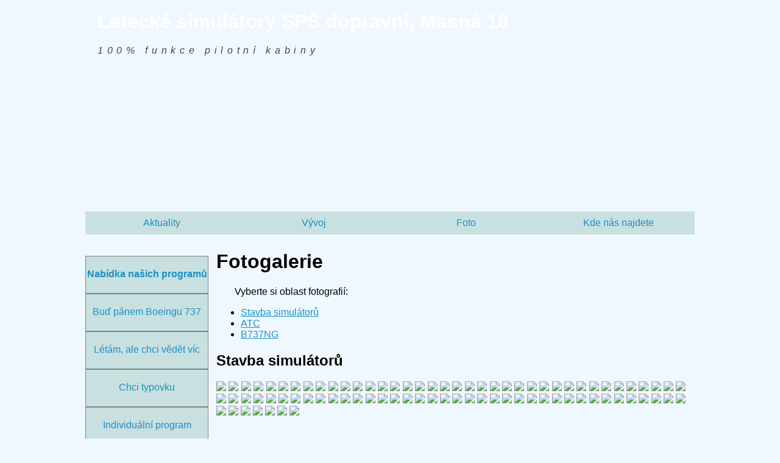

--- FILE ---
content_type: text/html; charset=UTF-8
request_url: http://spsdsimulatory.cz/foto.php
body_size: 7506
content:
<!DOCTYPE HTML PUBLIC "-//W3C//DTD HTML 4.01//EN">
<html>
<head>
<meta charset="UTF-8">
<meta name="robots" content="noindex, nofollow">
<title>Fotogalerie &ndash; Letecké simulátory SPŠ dopravní</title>
<script src="simulator.js" type="text/javascript"></script>
<link rel="stylesheet" href="simulator.css">
</head>
<body>
    <div id="celek">
	﻿	<div id="hlavicka">
		<a href="index.php" id="nazev">Letecké simulátory SPŠ dopravní, Masná 18</a>
		<a href="http://www.spsdmasna.cz" id="logo">&nbsp;</a>
		<span id="motto"><script language="javascript">document.write(hesla[0]);</script></span>
		<span id="obrazek1"></span>
		<span id="obrazek2"></span>
		<span id="obrazek3"></span>
	</div>

	<div id="obsah">
		<a href="aktuality.php">Aktuality</a>
		<a href="vyvoj.php">Vývoj</a>
		<a href="foto.php">Foto</a>
<!--		<a href="video.php">Video</a>  -->
		<a href="kde-nas-najdete.php">Kde nás najdete</a>
	</div>

	<div id="menu">
		<span class="kontaktni"><a href="nase-programy.php" class="tlacitko">Nabídka našich programů</a></span>
		<a href="bud-panem.php" class="tlacitko">Buď pánem Boeingu 737</a>
		<a href="letam.php" class="tlacitko">Létám, ale chci vědět víc</a>
		<a href="typovka.php" class="tlacitko">Chci typovku</a>
		<a href="individualni.php" class="tlacitko">Individuální program</a>
		<span class="kontaktni"><a href="kontaktni-formular.php" class="tlacitko">Kontaktní formulář</a></span>
        <a href="images/plakat-s-kontakty.jpg"><img src="images/plakat-s-kontakty.jpg" /></a>
        <!--<br />
        <img src="images/voucher.png" style="width: 200px; margin-top: 205px;" />
        -->
	</div>
    
	<div id="promenna-oblast">
	<div id="plocha">

<h1>Fotogalerie</h1>
		<p>Vyberte si oblast fotografií:</p>
		<ul>
		<li><a href="foto.php">Stavba simulátorů</a></li>
		<li><a href="foto-atc.php">ATC</a></li>
		<li><a href="foto-b737ng.php">B737NG</a></li>
		</ul>
<h2 id="stavba">Stavba simulátorů</h2>
<img src="images/foto/stavba-004.jpg" class="fotografie" />
<img src="images/foto/stavba-005.jpg" class="fotografie" />
<img src="images/foto/stavba-008.jpg" class="fotografie" />
<img src="images/foto/stavba-009.jpg" class="fotografie" />
<img src="images/foto/stavba-010.jpg" class="fotografie" />
<img src="images/foto/stavba-011.jpg" class="fotografie" />
<img src="images/foto/stavba-012.jpg" class="fotografie" />
<img src="images/foto/stavba-013.jpg" class="fotografie" />
<img src="images/foto/stavba-014.jpg" class="fotografie" />
<img src="images/foto/stavba-015.jpg" class="fotografie" />
<img src="images/foto/stavba-025.jpg" class="fotografie" />
<img src="images/foto/stavba-026.jpg" class="fotografie" />
<img src="images/foto/stavba-028.jpg" class="fotografie" />
<img src="images/foto/stavba-029.jpg" class="fotografie" />
<img src="images/foto/stavba-031.jpg" class="fotografie" />
<img src="images/foto/stavba-032.jpg" class="fotografie" />
<img src="images/foto/stavba-033.jpg" class="fotografie" />
<img src="images/foto/stavba-034.jpg" class="fotografie" />
<img src="images/foto/stavba-035.jpg" class="fotografie" />
<img src="images/foto/stavba-036.jpg" class="fotografie" />
<img src="images/foto/stavba-045.jpg" class="fotografie" />
<img src="images/foto/stavba-046.jpg" class="fotografie" />
<img src="images/foto/stavba-047.jpg" class="fotografie" />
<img src="images/foto/stavba-048.jpg" class="fotografie" />
<img src="images/foto/stavba-049.jpg" class="fotografie" />
<img src="images/foto/stavba-050.jpg" class="fotografie" />
<img src="images/foto/stavba-051.jpg" class="fotografie" />
<img src="images/foto/stavba-052.jpg" class="fotografie" />
<img src="images/foto/stavba-053.jpg" class="fotografie" />
<img src="images/foto/stavba-054.jpg" class="fotografie" />
<img src="images/foto/stavba-055.jpg" class="fotografie" />
<img src="images/foto/stavba-056.jpg" class="fotografie" />
<img src="images/foto/stavba-057.jpg" class="fotografie" />
<img src="images/foto/stavba-058.jpg" class="fotografie" />
<img src="images/foto/stavba-059.jpg" class="fotografie" />
<img src="images/foto/stavba-060.jpg" class="fotografie" />
<img src="images/foto/stavba-061.jpg" class="fotografie" />
<img src="images/foto/stavba-062.jpg" class="fotografie" />
<img src="images/foto/stavba-064.jpg" class="fotografie" />
<img src="images/foto/stavba-065.jpg" class="fotografie" />
<img src="images/foto/stavba-067.jpg" class="fotografie" />
<img src="images/foto/stavba-067a.jpg" class="fotografie" />
<img src="images/foto/stavba-068.jpg" class="fotografie" />
<img src="images/foto/stavba-069.jpg" class="fotografie" />
<img src="images/foto/stavba-070.jpg" class="fotografie" />
<img src="images/foto/stavba-070a.jpg" class="fotografie" />
<img src="images/foto/stavba-071.jpg" class="fotografie" />
<img src="images/foto/stavba-071a.jpg" class="fotografie" />
<img src="images/foto/stavba-071b.jpg" class="fotografie" />
<img src="images/foto/stavba-072.jpg" class="fotografie" />
<img src="images/foto/stavba-073.jpg" class="fotografie" />
<img src="images/foto/stavba-073a.jpg" class="fotografie" />
<img src="images/foto/stavba-074.jpg" class="fotografie" />
<img src="images/foto/stavba-076.jpg" class="fotografie" />
<img src="images/foto/stavba-078.jpg" class="fotografie" />
<img src="images/foto/stavba-079.jpg" class="fotografie" />
<img src="images/foto/stavba-080.jpg" class="fotografie" />
<img src="images/foto/stavba-081.jpg" class="fotografie" />
<img src="images/foto/stavba-082.jpg" class="fotografie" />
<img src="images/foto/stavba-083.jpg" class="fotografie" />
<img src="images/foto/stavba-084.jpg" class="fotografie" />
<img src="images/foto/stavba-085.jpg" class="fotografie" />
<img src="images/foto/stavba-086.jpg" class="fotografie" />
<img src="images/foto/stavba-087.jpg" class="fotografie" />
<img src="images/foto/stavba-089.jpg" class="fotografie" />
<img src="images/foto/stavba-090.jpg" class="fotografie" />
<img src="images/foto/stavba-091.jpg" class="fotografie" />
<img src="images/foto/stavba-092.jpg" class="fotografie" />
<img src="images/foto/stavba-093.jpg" class="fotografie" />
<img src="images/foto/stavba-094.jpg" class="fotografie" />
<img src="images/foto/stavba-097.jpg" class="fotografie" />
<img src="images/foto/stavba-100.jpg" class="fotografie" />
<img src="images/foto/stavba-101.jpg" class="fotografie" />
<img src="images/foto/stavba-102.jpg" class="fotografie" />
<img src="images/foto/stavba-107.jpg" class="fotografie" />
<img src="images/foto/stavba-108.jpg" class="fotografie" />
<img src="images/foto/stavba-109.jpg" class="fotografie" />
<img src="images/foto/stavba-110.jpg" class="fotografie" />
<img src="images/foto/stavba-111.jpg" class="fotografie" />
<img src="images/foto/stavba-112.jpg" class="fotografie" />
<img src="images/foto/stavba-113.jpg" class="fotografie" />
<img src="images/foto/stavba-114.jpg" class="fotografie" />
<img src="images/foto/stavba-115.jpg" class="fotografie" />

	</div>

	<div id="pata">
﻿<a href="https://www.facebook.com/letecke.simulatory.spsd/"><img src="images/facebook.png" class="facebook" /></a>
<span id="adresa"><a href="mailto:leteckesimulatory@spsdmasna.cz">leteckesimulatory@spsdmasna.cz</a><br />Vyšší odborná škola a Střední průmyslová škola dopravní, Praha 1, Masná 18<br />Masná 1000/18<br />110&nbsp;00&nbsp;Praha&nbsp;1 &ndash; Staré Město</span>
<span id="odkaz-na-zadek"><a href="./zadek">Administrace</a></span>
</div>

</div>
</div>

</body>
</html>


--- FILE ---
content_type: text/css
request_url: http://spsdsimulatory.cz/simulator.css
body_size: 5051
content:
body {
	margin: 0px;
	margin-top: 0px;
	margin-bottom: 0px;
}

#celek {
	width: 1000px;
	margin-left: auto;
	margin-right: auto;
	margin-top: -21px;
}


#hlavicka {
	width: 100%;
	height: 350px;
}


#nazev {
	float: left;
	width: 80%;
	margin: 20px 0px 0pt 20px;
	text-decoration: none;
}


#motto {
	float: left;
	width: 50%;
	margin: 20px 0px 0pt 20px;
	font-style: oblique;
}

#logo {
	float: right;
	width: 150px;
	height: 70px;
	margin: 70px 10px 0pt 20px;
	text-decoration: none;
}

#obrazek1 {
	width: 334px;
	height: 221px;
	/* float: left; */
	position:absolute;
	z-index: -1;
	margin-top: 150px;
	margin-left: -820px;
}

#obrazek2 {
	width: 333px;
	height: 221px;
	/* float: left; */
	position:absolute;
	z-index: -2;
	margin-top: 150px;
	margin-left: -486px;
}

#obrazek3 {
	width: 333px;
	height: 221px;
	/* float: left; */
	position:absolute;
	z-index: -3;
	margin-top: 150px;
	margin-left: -153px;
}

#obsah {
	clear: both;
	width: 100%;
}

#obsah a {
	display: inline-block;
	padding: 10px;
	margin: 0px;
	width: 23%;
	border: 0px;
	text-align: center;
	text-decoration: none;
	float: left;
}


#menu {
	clear:both;
	width: 20%;
	float: left;
	margin-top: 35px;
	margin-bottom: 100px;
}


#menu .tlacitko {
	display: block;
	height: 40px;
	border: 1px solid rgb(128, 128, 128);
	width: 100%;
	padding-top: 20px;
	text-align: center;
	text-decoration: none;
}

#menu a img {
	width: 100%;
	margin-top: 20px;
    margin-bottom: 0px;
    padding: 0px;
	text-decoration: none;
}

.kontaktni a {
	font-weight: bold;
}


#plocha {
	float: right;
	text-align: justify;
	width: 77%;
	padding: 5px;
	padding-right: 15px;
}


#plocha p {
	text-indent: 30px;
}

#plocha dl {
	text-indent: 30px;
}

#pata {
	clear:both;
	text-align: right;
	width: 100%;
	height: 110px;
}

#adresa {
	display: block;
	margin-right: 20px;
	padding: 20px 5px 5px 5px;
	width: 85%;
	float: right;
}

#odkaz-na-zadek {
	display:block;
	float: left;
	margin-left: -30px;
	margin-top: 90px;
}

.nadpis-leve-menu {
	text-align: left;
	font-weight: bold;
}

.formular-objednat, .kontaktni-formular-tlacitko {
	text-align: center;
}

.formular-objednat input, .kontaktni-formular-tlacitko {
	letter-spacing: 5px;
	height: 40px;
	padding: 0px 70px;
	font-weight: bold;
}

.kontaktni-formular-prvek {
	margin-left: 100px;
}

.kontaktni-formular input, .kontaktni-formular textarea {
	width: 400px;
	margin-bottom: 15px;
	margin-left: -20px;
}

.voucher-skryt {
    display: none;
}

.voucher-ukazat {
    display: block;
}

.objednavka-kontaktni-udaje input, .objednavka-kontaktni-udaje textarea {
	width: 400px;
	margin-bottom: 15px;
	margin-left: -20px;
}

#objednavka-celkova-cena {
	display: block;
	margin: 5pt;
	text-align: center;
	font-weight: bold;	
}

.fotografie {
	width: 775px;
}

.facebook {
	height: 30px;
	float: left;
	margin-top: 5px;
	margin-left: 5px;
	border: 0px;
}

.vystrazne-oznameni {
	margin-bottom: 7px;
}

.schovane-policko {
    display: none;
}

/*
				BARVY
*/

body {
	background-color: AliceBlue;
	/* background-color: black; --- původní podoba s černým pozadím a obrázkem (před vložením speciálního DIVu s id "promenna-oblast")
	background-image: url("images/pozadi.jpg"); */
	background-size: 100%;
	background-repeat: no-repeat;
}

#promenna-oblast {
	background-color: AliceBlue;
}

#hlavicka {
	/* background-color: #394957; */
	background-image: url("images/uvodni-obrazek.png");
}

#nazev {
	/* background-color: #1990C6; */
	color: white;
}

#motto {
	/* background-color: #394957;
	color: #1990C6; */
	color: #394957;
}

#logo {
	/* background-color: #1990C6; */
}

#obrazek1 {
	background-image: url("images/foto-hlavicka/fotografie3.jpg")
}

#obrazek2 {
	background-image: url("images/foto-hlavicka/fotografie2.jpg")
}

#obrazek3 {
	background-image: url("images/foto-hlavicka/fotografie1.jpg")
}

#obsah {
	background-color: #1990C6;
}

#obsah a {
	background-color: rgb(201, 224, 224);
	color: rgb(25, 144, 198);
}

#obsah a:hover {
	background-color: rgb(25, 144, 198);
	color: rgb(201, 224, 224);
}


#menu a.tlacitko {
	background-color: rgb(201, 224, 224);
	color: rgb(25, 144, 198);
}

#menu a.tlacitko:hover {
	background-color: rgb(25, 144, 198);
	color: rgb(201, 224, 224);
}

.kontaktni a {
	background-color: rgb(201, 224, 224);
	color: rgb(25, 144, 198);
}

.kontaktni a:hover {
	background-color: #1990C6;
	color: white; /* #394957; */
}



#plocha {
	background-color: AliceBlue;
}

#plocha a {
	color: rgb(25, 144, 198);
}

#pata {
	background-color: #1990C6;
}

#adresa {
	background-color: #1990C6;
}

#adresa a {
	color: white;
}

#odkaz-na-zadek a {
	color: white;
}

.formular-objednat input, .kontaktni-formular-tlacitko {
	background-color: rgb(25, 144, 198);
	color: rgb(201, 224, 224);
}

.vystrazne-oznameni {
	color: red;
}

/*
				PÍSMA
*/

body {
	font-family: "Calibri", "Arial CE", sans-serif;
}

#nazev {
	font-size: xx-large;
	font-weight: bold;
}

#motto {
	letter-spacing: 5pt;
}

.kontaktni a {
	font-weight: bold;
}

#odkaz-na-zadek {
	font-size: small;
	text-decoration: none;
}

--- FILE ---
content_type: application/javascript
request_url: http://spsdsimulatory.cz/simulator.js
body_size: 2488
content:
/* NASTAVENÍ PROMĚNNÝCH */
var pocitadlo = 1; //Pořadí zobrazovaného hesla (první odpovídá číslu nula)
var pauza = 2000; //Jak dlouho má čekat, než zobrazí další heslo
var hesla = ["Reálné postupy", "100% funkce pilotní kabiny", "Otestováno reálnými piloty", "Zažijte kouzlo létání", "Objevte nový horizont"]; //Zobrazovaná hesla



var pocitadlo2 = 1; //Počítadlo zobrazovaných fotografií
var pauza2 = 10000; //Jak dlouho má čekat, než zobrazí další fotografie
var snimky = ["fotografie1.jpg", "fotografie2.jpg", "fotografie3.jpg", "fotografie4.jpg", "fotografie5.jpg", "fotografie6.jpg", "fotografie7.jpg", "fotografie8.jpg", "fotografie9.jpg", "fotografie10.jpg", "fotografie11.jpg", "fotografie12.jpg", "fotografie13.jpg", "fotografie14.jpg", "fotografie15.jpg", "fotografie16.jpg", "fotografie17.jpg", "fotografie18.jpg", "fotografie19.jpg", "fotografie20.jpg", "fotografie21.jpg", "fotografie22.jpg", "fotografie23.jpg", "fotografie24.jpg", "fotografie25.jpg", "fotografie27.jpg"]; //Zobrazované fotografie

/* VÝPIS HESEL (MOTTO) */
function poradi() {
	heslo = hesla[pocitadlo];
	return (heslo);
};

var casovac = setInterval(function() {
document.getElementById("motto").innerHTML = poradi();


if(pocitadlo == hesla.length - 1) {
	pocitadlo = 0;
} else {
	pocitadlo++;
};
}, pauza);


/* VÝMĚNA OBRÁZKŮ */
// casovac2 = 1000*document.formular.interval-fotky.value;
//formular.interval-fotky.value="20";
pocitadlo3 = pocitadlo2 + 1;
pocitadlo4 = pocitadlo3 + 1;

if(snimky.length == 1) {
	obrazek1.style.backgroundImage="url(/images/foto-hlavicka/" + snimky[0] + ")";
	obrazek2.style.backgroundImage="url(/images/foto-hlavicka/" + snimky[0] + ")";
	obrazek3.style.backgroundImage="url(/images/foto-hlavicka/" + snimky[0] + ")";	 
} else {
	var casovac2 = setInterval(function() {
		obrazek1.style.backgroundImage="url(images/foto-hlavicka/" + snimky[pocitadlo4] + ")";
		obrazek2.style.backgroundImage="url(images/foto-hlavicka/" + snimky[pocitadlo3] + ")";
		obrazek3.style.backgroundImage="url(images/foto-hlavicka/" + snimky[pocitadlo2] + ")";

		pocitadlo2++;
		pocitadlo3++;
		pocitadlo4++;

		if(pocitadlo4==snimky.length) {pocitadlo4=0;};
		if(pocitadlo3==snimky.length) {pocitadlo3=0;};
		if(pocitadlo3==1) {pocitadlo2=0;};

	}, pauza2);
}

/* SKRÝVÁNÍ A ODKRÝVÁNÍ SVISLÉHO MENU */
function prohodit(element, prvniTrida, druhaTrida) {
	element.className = element.className == prvniTrida ? druhaTrida : prvniTrida;
}